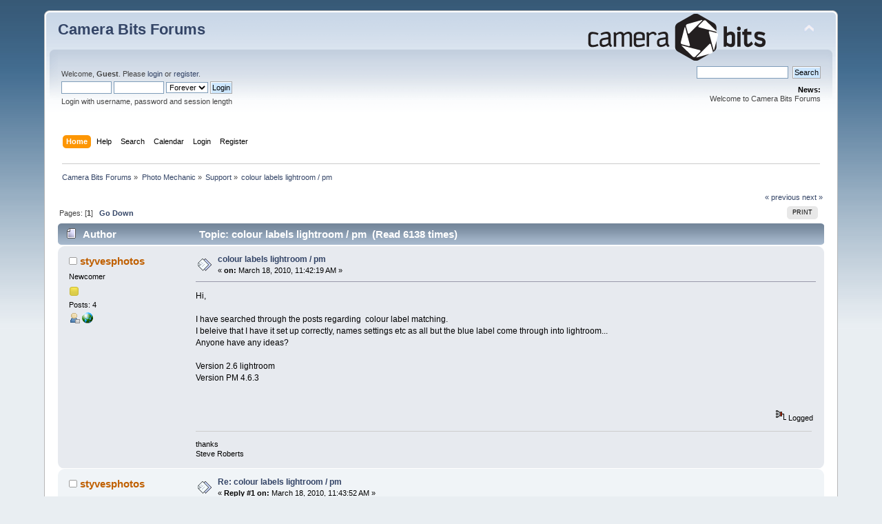

--- FILE ---
content_type: text/html; charset=UTF-8
request_url: https://forums.camerabits.com/index.php?topic=5361.0;prev_next=next
body_size: 6597
content:
<!DOCTYPE html PUBLIC "-//W3C//DTD XHTML 1.0 Transitional//EN" "http://www.w3.org/TR/xhtml1/DTD/xhtml1-transitional.dtd">
<html xmlns="http://www.w3.org/1999/xhtml">
<head>
	<link rel="stylesheet" type="text/css" href="https://forums.camerabits.com/Themes/default/css/index.css?fin20" />
	<link rel="stylesheet" type="text/css" href="https://forums.camerabits.com/Themes/default/css/webkit.css" />
	<script type="text/javascript" src="https://forums.camerabits.com/Themes/default/scripts/script.js?fin20"></script>
	<script type="text/javascript" src="https://forums.camerabits.com/Themes/default/scripts/theme.js?fin20"></script>
	<script type="text/javascript"><!-- // --><![CDATA[
		var smf_theme_url = "https://forums.camerabits.com/Themes/default";
		var smf_default_theme_url = "https://forums.camerabits.com/Themes/default";
		var smf_images_url = "https://forums.camerabits.com/Themes/default/images";
		var smf_scripturl = "https://forums.camerabits.com/index.php?PHPSESSID=fu0sbn13n713q1j74tlo3k8fc2&amp;";
		var smf_iso_case_folding = false;
		var smf_charset = "UTF-8";
		var ajax_notification_text = "Loading...";
		var ajax_notification_cancel_text = "Cancel";
	// ]]></script>
	<meta http-equiv="Content-Type" content="text/html; charset=UTF-8" />
	<meta name="description" content="colour labels lightroom / pm" />
	<meta name="keywords" content="Photo Mechanic, Photo Mechanic Plus, Digital Photography, Metadata" />
	<title>colour labels lightroom / pm</title>
	<meta name="robots" content="noindex" />
	<link rel="canonical" href="https://forums.camerabits.com/index.php?topic=5374.0" />
	<link rel="help" href="https://forums.camerabits.com/index.php?PHPSESSID=fu0sbn13n713q1j74tlo3k8fc2&amp;action=help" />
	<link rel="search" href="https://forums.camerabits.com/index.php?PHPSESSID=fu0sbn13n713q1j74tlo3k8fc2&amp;action=search" />
	<link rel="contents" href="https://forums.camerabits.com/index.php?PHPSESSID=fu0sbn13n713q1j74tlo3k8fc2&amp;" />
	<link rel="alternate" type="application/rss+xml" title="Camera Bits Forums - RSS" href="https://forums.camerabits.com/index.php?PHPSESSID=fu0sbn13n713q1j74tlo3k8fc2&amp;type=rss;action=.xml" />
	<link rel="prev" href="https://forums.camerabits.com/index.php?PHPSESSID=fu0sbn13n713q1j74tlo3k8fc2&amp;topic=5374.0;prev_next=prev" />
	<link rel="next" href="https://forums.camerabits.com/index.php?PHPSESSID=fu0sbn13n713q1j74tlo3k8fc2&amp;topic=5374.0;prev_next=next" />
	<link rel="index" href="https://forums.camerabits.com/index.php?PHPSESSID=fu0sbn13n713q1j74tlo3k8fc2&amp;board=2.0" /><link rel="stylesheet" type="text/css" href="https://forums.camerabits.com/Themes/default/css/LikePosts.css" />
        <!-- App Indexing for Google Search -->
        <link href="android-app://com.quoord.tapatalkpro.activity/tapatalk/forums.camerabits.com/?location=topic&amp;fid=2&amp;tid=5374&amp;perpage=15&amp;page=1&amp;channel=google-indexing" rel="alternate" />
        <link href="ios-app://307880732/tapatalk/forums.camerabits.com/?location=topic&amp;fid=2&amp;tid=5374&amp;perpage=15&amp;page=1&amp;channel=google-indexing" rel="alternate" />
        
        <link href="https://groups.tapatalk-cdn.com/static/manifest/manifest.json" rel="manifest">
        
        <meta name="apple-itunes-app" content="app-id=307880732, affiliate-data=at=10lR7C, app-argument=tapatalk://forums.camerabits.com/?location=topic&fid=2&tid=5374&perpage=15&page=1" />
        
</head>
<body>
<div id="wrapper" style="width: 90%">
	<div id="header"><div class="frame">
		<div id="top_section">
			<h1 class="forumtitle">
				<a href="https://forums.camerabits.com/index.php?PHPSESSID=fu0sbn13n713q1j74tlo3k8fc2&amp;">Camera Bits Forums</a>
			</h1>
			<img id="upshrink" src="https://forums.camerabits.com/Themes/default/images/upshrink.png" alt="*" title="Shrink or expand the header." style="display: none;" />
			<img id="smflogo" src="https://forums.camerabits.com/Themes/default/images/cbitlogo.png" alt="Camera Bits Forum" title="Camera Bits Forum" />
		</div>
		<div id="upper_section" class="middletext">
			<div class="user">
				<script type="text/javascript" src="https://forums.camerabits.com/Themes/default/scripts/sha1.js"></script>
				<form id="guest_form" action="https://forums.camerabits.com/index.php?PHPSESSID=fu0sbn13n713q1j74tlo3k8fc2&amp;action=login2" method="post" accept-charset="UTF-8"  onsubmit="hashLoginPassword(this, '43e7e760bf2f1ddc36a8955c9d4d2efd');">
					<div class="info">Welcome, <strong>Guest</strong>. Please <a href="https://forums.camerabits.com/index.php?PHPSESSID=fu0sbn13n713q1j74tlo3k8fc2&amp;action=login">login</a> or <a href="https://forums.camerabits.com/index.php?PHPSESSID=fu0sbn13n713q1j74tlo3k8fc2&amp;action=register">register</a>.</div>
					<input type="text" name="user" size="10" class="input_text" />
					<input type="password" name="passwrd" size="10" class="input_password" />
					<select name="cookielength">
						<option value="60">1 Hour</option>
						<option value="1440">1 Day</option>
						<option value="10080">1 Week</option>
						<option value="43200">1 Month</option>
						<option value="-1" selected="selected">Forever</option>
					</select>
					<input type="submit" value="Login" class="button_submit" /><br />
					<div class="info">Login with username, password and session length</div>
					<input type="hidden" name="hash_passwrd" value="" /><input type="hidden" name="c81537d6ce5d" value="43e7e760bf2f1ddc36a8955c9d4d2efd" />
				</form>
			</div>
			<div class="news normaltext">
				<form id="search_form" action="https://forums.camerabits.com/index.php?PHPSESSID=fu0sbn13n713q1j74tlo3k8fc2&amp;action=search2" method="post" accept-charset="UTF-8">
					<input type="text" name="search" value="" class="input_text" />&nbsp;
					<input type="submit" name="submit" value="Search" class="button_submit" />
					<input type="hidden" name="advanced" value="0" />
					<input type="hidden" name="topic" value="5374" /></form>
				<h2>News: </h2>
				<p>Welcome to Camera Bits Forums</p>
			</div>
		</div>
		<br class="clear" />
		<script type="text/javascript"><!-- // --><![CDATA[
			var oMainHeaderToggle = new smc_Toggle({
				bToggleEnabled: true,
				bCurrentlyCollapsed: false,
				aSwappableContainers: [
					'upper_section'
				],
				aSwapImages: [
					{
						sId: 'upshrink',
						srcExpanded: smf_images_url + '/upshrink.png',
						altExpanded: 'Shrink or expand the header.',
						srcCollapsed: smf_images_url + '/upshrink2.png',
						altCollapsed: 'Shrink or expand the header.'
					}
				],
				oThemeOptions: {
					bUseThemeSettings: false,
					sOptionName: 'collapse_header',
					sSessionVar: 'c81537d6ce5d',
					sSessionId: '43e7e760bf2f1ddc36a8955c9d4d2efd'
				},
				oCookieOptions: {
					bUseCookie: true,
					sCookieName: 'upshrink'
				}
			});
		// ]]></script>
		<div id="main_menu">
			<ul class="dropmenu" id="menu_nav">
				<li id="button_home">
					<a class="active firstlevel" href="https://forums.camerabits.com/index.php?PHPSESSID=fu0sbn13n713q1j74tlo3k8fc2&amp;">
						<span class="last firstlevel">Home</span>
					</a>
				</li>
				<li id="button_help">
					<a class="firstlevel" href="https://forums.camerabits.com/index.php?PHPSESSID=fu0sbn13n713q1j74tlo3k8fc2&amp;action=help">
						<span class="firstlevel">Help</span>
					</a>
				</li>
				<li id="button_search">
					<a class="firstlevel" href="https://forums.camerabits.com/index.php?PHPSESSID=fu0sbn13n713q1j74tlo3k8fc2&amp;action=search">
						<span class="firstlevel">Search</span>
					</a>
				</li>
				<li id="button_calendar">
					<a class="firstlevel" href="https://forums.camerabits.com/index.php?PHPSESSID=fu0sbn13n713q1j74tlo3k8fc2&amp;action=calendar">
						<span class="firstlevel">Calendar</span>
					</a>
				</li>
				<li id="button_login">
					<a class="firstlevel" href="https://forums.camerabits.com/index.php?PHPSESSID=fu0sbn13n713q1j74tlo3k8fc2&amp;action=login">
						<span class="firstlevel">Login</span>
					</a>
				</li>
				<li id="button_register">
					<a class="firstlevel" href="https://forums.camerabits.com/index.php?PHPSESSID=fu0sbn13n713q1j74tlo3k8fc2&amp;action=register">
						<span class="last firstlevel">Register</span>
					</a>
				</li>
			</ul>
		</div>
		<br class="clear" />
	</div></div>
	<div id="content_section"><div class="frame">
		<div id="main_content_section">
	<div class="navigate_section">
		<ul>
			<li>
				<a href="https://forums.camerabits.com/index.php?PHPSESSID=fu0sbn13n713q1j74tlo3k8fc2&amp;"><span>Camera Bits Forums</span></a> &#187;
			</li>
			<li>
				<a href="https://forums.camerabits.com/index.php?PHPSESSID=fu0sbn13n713q1j74tlo3k8fc2&amp;#c2"><span>Photo Mechanic</span></a> &#187;
			</li>
			<li>
				<a href="https://forums.camerabits.com/index.php?PHPSESSID=fu0sbn13n713q1j74tlo3k8fc2&amp;board=2.0"><span>Support</span></a> &#187;
			</li>
			<li class="last">
				<a href="https://forums.camerabits.com/index.php?PHPSESSID=fu0sbn13n713q1j74tlo3k8fc2&amp;topic=5374.0"><span>colour labels lightroom / pm</span></a>
			</li>
		</ul>
	</div>
			<a id="top"></a>
			<a id="msg24547"></a>
			<div class="pagesection">
				<div class="nextlinks"><a href="https://forums.camerabits.com/index.php?PHPSESSID=fu0sbn13n713q1j74tlo3k8fc2&amp;topic=5374.0;prev_next=prev#new">&laquo; previous</a> <a href="https://forums.camerabits.com/index.php?PHPSESSID=fu0sbn13n713q1j74tlo3k8fc2&amp;topic=5374.0;prev_next=next#new">next &raquo;</a></div>
		<div class="buttonlist floatright">
			<ul>
				<li><a class="button_strip_print" href="https://forums.camerabits.com/index.php?PHPSESSID=fu0sbn13n713q1j74tlo3k8fc2&amp;action=printpage;topic=5374.0" rel="new_win nofollow"><span class="last">Print</span></a></li>
			</ul>
		</div>
				<div class="pagelinks floatleft">Pages: [<strong>1</strong>]   &nbsp;&nbsp;<a href="#lastPost"><strong>Go Down</strong></a></div>
			</div>
			<div id="forumposts">
				<div class="cat_bar">
					<h3 class="catbg">
						<img src="https://forums.camerabits.com/Themes/default/images/topic/normal_post.gif" align="bottom" alt="" />
						<span id="author">Author</span>
						Topic: colour labels lightroom / pm &nbsp;(Read 6138 times)
					</h3>
				</div>
				<form action="https://forums.camerabits.com/index.php?PHPSESSID=fu0sbn13n713q1j74tlo3k8fc2&amp;action=quickmod2;topic=5374.0" method="post" accept-charset="UTF-8" name="quickModForm" id="quickModForm" style="margin: 0;" onsubmit="return oQuickModify.bInEditMode ? oQuickModify.modifySave('43e7e760bf2f1ddc36a8955c9d4d2efd', 'c81537d6ce5d') : false">
				<div class="windowbg">
					<span class="topslice"><span></span></span>
					<div class="post_wrapper">
						<div class="poster">
							<h4>
								<img src="https://forums.camerabits.com/Themes/default/images/useroff.gif" alt="Offline" />
								<a href="https://forums.camerabits.com/index.php?PHPSESSID=fu0sbn13n713q1j74tlo3k8fc2&amp;action=profile;u=4148" title="View the profile of styvesphotos">styvesphotos</a>
							</h4>
							<ul class="reset smalltext" id="msg_24547_extra_info">
								<li class="postgroup">Newcomer</li>
								<li class="stars"><img src="https://forums.camerabits.com/Themes/default/images/star.gif" alt="*" /></li>
								<li class="postcount">Posts: 4</li>
								<li class="profile">
									<ul>
										<li><a href="https://forums.camerabits.com/index.php?PHPSESSID=fu0sbn13n713q1j74tlo3k8fc2&amp;action=profile;u=4148"><img src="https://forums.camerabits.com/Themes/default/images/icons/profile_sm.gif" alt="View Profile" title="View Profile" /></a></li>
										<li><a href="http://www.styvesphotos.com" title="styvesphotos" target="_blank" class="new_win"><img src="https://forums.camerabits.com/Themes/default/images/www_sm.gif" alt="styvesphotos" /></a></li>
									</ul>
								</li>
							</ul>
						</div>
						<div class="postarea">
							<div class="flow_hidden">
								<div class="keyinfo">
									<div class="messageicon">
										<img src="https://forums.camerabits.com/Themes/default/images/post/xx.gif" alt="" />
									</div>
									<h5 id="subject_24547">
										<a href="https://forums.camerabits.com/index.php?PHPSESSID=fu0sbn13n713q1j74tlo3k8fc2&amp;topic=5374.msg24547#msg24547" rel="nofollow">colour labels lightroom / pm</a>
									</h5>
									<div class="smalltext">&#171; <strong> on:</strong> March 18, 2010, 11:42:19 AM &#187;</div>
									<div id="msg_24547_quick_mod"></div>
								</div>
							</div>
							<div class="post">
								<div class="inner" id="msg_24547">Hi,<br /><br />I have searched through the posts regarding&nbsp; colour label matching.<br />I beleive that I have it set up correctly, names settings etc as all but the blue label come through into lightroom...<br />Anyone have any ideas?<br /><br />Version 2.6 lightroom<br />Version PM 4.6.3<br /><br /><br /></div>
							</div>
						</div>
						<div class="moderatorbar">
							<div class="smalltext modified" id="modified_24547">
							</div>
							<div class="smalltext reportlinks">
								<img src="https://forums.camerabits.com/Themes/default/images/ip.gif" alt="" />
								Logged
							</div>
							<div class="signature" id="msg_24547_signature">thanks<br />Steve Roberts</div>
						</div>
					</div>
					<span class="botslice"><span></span></span>
				</div>
				<hr class="post_separator" />
				<a id="msg24548"></a>
				<div class="windowbg2">
					<span class="topslice"><span></span></span>
					<div class="post_wrapper">
						<div class="poster">
							<h4>
								<img src="https://forums.camerabits.com/Themes/default/images/useroff.gif" alt="Offline" />
								<a href="https://forums.camerabits.com/index.php?PHPSESSID=fu0sbn13n713q1j74tlo3k8fc2&amp;action=profile;u=4148" title="View the profile of styvesphotos">styvesphotos</a>
							</h4>
							<ul class="reset smalltext" id="msg_24548_extra_info">
								<li class="postgroup">Newcomer</li>
								<li class="stars"><img src="https://forums.camerabits.com/Themes/default/images/star.gif" alt="*" /></li>
								<li class="postcount">Posts: 4</li>
								<li class="profile">
									<ul>
										<li><a href="https://forums.camerabits.com/index.php?PHPSESSID=fu0sbn13n713q1j74tlo3k8fc2&amp;action=profile;u=4148"><img src="https://forums.camerabits.com/Themes/default/images/icons/profile_sm.gif" alt="View Profile" title="View Profile" /></a></li>
										<li><a href="http://www.styvesphotos.com" title="styvesphotos" target="_blank" class="new_win"><img src="https://forums.camerabits.com/Themes/default/images/www_sm.gif" alt="styvesphotos" /></a></li>
									</ul>
								</li>
							</ul>
						</div>
						<div class="postarea">
							<div class="flow_hidden">
								<div class="keyinfo">
									<div class="messageicon">
										<img src="https://forums.camerabits.com/Themes/default/images/post/xx.gif" alt="" />
									</div>
									<h5 id="subject_24548">
										<a href="https://forums.camerabits.com/index.php?PHPSESSID=fu0sbn13n713q1j74tlo3k8fc2&amp;topic=5374.msg24548#msg24548" rel="nofollow">Re: colour labels lightroom / pm</a>
									</h5>
									<div class="smalltext">&#171; <strong>Reply #1 on:</strong> March 18, 2010, 11:43:52 AM &#187;</div>
									<div id="msg_24548_quick_mod"></div>
								</div>
							</div>
							<div class="post">
								<div class="inner" id="msg_24548">left out using win XP&nbsp; &nbsp;sp3<br /><br />sorry</div>
							</div>
						</div>
						<div class="moderatorbar">
							<div class="smalltext modified" id="modified_24548">
							</div>
							<div class="smalltext reportlinks">
								<img src="https://forums.camerabits.com/Themes/default/images/ip.gif" alt="" />
								Logged
							</div>
							<div class="signature" id="msg_24548_signature">thanks<br />Steve Roberts</div>
						</div>
					</div>
					<span class="botslice"><span></span></span>
				</div>
				<hr class="post_separator" />
				<a id="msg24549"></a>
				<div class="windowbg">
					<span class="topslice"><span></span></span>
					<div class="post_wrapper">
						<div class="poster">
							<h4>
								<img src="https://forums.camerabits.com/Themes/default/images/useroff.gif" alt="Offline" />
								<a href="https://forums.camerabits.com/index.php?PHPSESSID=fu0sbn13n713q1j74tlo3k8fc2&amp;action=profile;u=3" title="View the profile of Kirk Baker">Kirk Baker</a>
							</h4>
							<ul class="reset smalltext" id="msg_24549_extra_info">
								<li class="title">Senior Software Engineer</li>
								<li class="membergroup">Camera Bits Staff</li>
								<li class="postgroup">Superhero Member</li>
								<li class="stars"><img src="https://forums.camerabits.com/Themes/default/images/stargmod.gif" alt="*" /><img src="https://forums.camerabits.com/Themes/default/images/stargmod.gif" alt="*" /><img src="https://forums.camerabits.com/Themes/default/images/stargmod.gif" alt="*" /><img src="https://forums.camerabits.com/Themes/default/images/stargmod.gif" alt="*" /><img src="https://forums.camerabits.com/Themes/default/images/stargmod.gif" alt="*" /></li>
								<li class="avatar">
									<a href="https://forums.camerabits.com/index.php?PHPSESSID=fu0sbn13n713q1j74tlo3k8fc2&amp;action=profile;u=3">
										<img class="avatar" src="https://forums.camerabits.com/index.php?PHPSESSID=fu0sbn13n713q1j74tlo3k8fc2&amp;action=dlattach;attach=9;type=avatar" alt="" />
									</a>
								</li>
								<li class="postcount">Posts: 25577</li>
								<li class="profile">
									<ul>
										<li><a href="https://forums.camerabits.com/index.php?PHPSESSID=fu0sbn13n713q1j74tlo3k8fc2&amp;action=profile;u=3"><img src="https://forums.camerabits.com/Themes/default/images/icons/profile_sm.gif" alt="View Profile" title="View Profile" /></a></li>
										<li><a href="http://www.camerabits.com" title="Camera Bits, Inc." target="_blank" class="new_win"><img src="https://forums.camerabits.com/Themes/default/images/www_sm.gif" alt="Camera Bits, Inc." /></a></li>
									</ul>
								</li>
							</ul>
						</div>
						<div class="postarea">
							<div class="flow_hidden">
								<div class="keyinfo">
									<div class="messageicon">
										<img src="https://forums.camerabits.com/Themes/default/images/post/xx.gif" alt="" />
									</div>
									<h5 id="subject_24549">
										<a href="https://forums.camerabits.com/index.php?PHPSESSID=fu0sbn13n713q1j74tlo3k8fc2&amp;topic=5374.msg24549#msg24549" rel="nofollow">Re: colour labels lightroom / pm</a>
									</h5>
									<div class="smalltext">&#171; <strong>Reply #2 on:</strong> March 18, 2010, 11:58:55 AM &#187;</div>
									<div id="msg_24549_quick_mod"></div>
								</div>
							</div>
							<div class="post">
								<div class="inner" id="msg_24549">Steve,<br /><br /><div class="quoteheader"><div class="topslice_quote"><a href="https://forums.camerabits.com/index.php?PHPSESSID=fu0sbn13n713q1j74tlo3k8fc2&amp;topic=5374.msg24547#msg24547">Quote from: styvesphotos on March 18, 2010, 11:42:19 AM</a></div></div><blockquote class="bbc_standard_quote">I have searched through the posts regarding&nbsp; colour label matching.<br />I beleive that I have it set up correctly, names settings etc as all but the blue label come through into lightroom...<br />Anyone have any ideas?<br /><br />Version 2.6 lightroom<br />Version PM 4.6.3<br /></blockquote><div class="quotefooter"><div class="botslice_quote"></div></div><br />Blue label in PM, or a blue label in Lightroom?&nbsp; What label number is the blue label?<br /><br />-Kirk<br /></div>
							</div>
						</div>
						<div class="moderatorbar">
							<div class="smalltext modified" id="modified_24549">
							</div>
							<div class="smalltext reportlinks">
								<img src="https://forums.camerabits.com/Themes/default/images/ip.gif" alt="" />
								Logged
							</div>
						</div>
					</div>
					<span class="botslice"><span></span></span>
				</div>
				<hr class="post_separator" />
				<a id="msg24550"></a>
				<div class="windowbg2">
					<span class="topslice"><span></span></span>
					<div class="post_wrapper">
						<div class="poster">
							<h4>
								<img src="https://forums.camerabits.com/Themes/default/images/useroff.gif" alt="Offline" />
								<a href="https://forums.camerabits.com/index.php?PHPSESSID=fu0sbn13n713q1j74tlo3k8fc2&amp;action=profile;u=4148" title="View the profile of styvesphotos">styvesphotos</a>
							</h4>
							<ul class="reset smalltext" id="msg_24550_extra_info">
								<li class="postgroup">Newcomer</li>
								<li class="stars"><img src="https://forums.camerabits.com/Themes/default/images/star.gif" alt="*" /></li>
								<li class="postcount">Posts: 4</li>
								<li class="profile">
									<ul>
										<li><a href="https://forums.camerabits.com/index.php?PHPSESSID=fu0sbn13n713q1j74tlo3k8fc2&amp;action=profile;u=4148"><img src="https://forums.camerabits.com/Themes/default/images/icons/profile_sm.gif" alt="View Profile" title="View Profile" /></a></li>
										<li><a href="http://www.styvesphotos.com" title="styvesphotos" target="_blank" class="new_win"><img src="https://forums.camerabits.com/Themes/default/images/www_sm.gif" alt="styvesphotos" /></a></li>
									</ul>
								</li>
							</ul>
						</div>
						<div class="postarea">
							<div class="flow_hidden">
								<div class="keyinfo">
									<div class="messageicon">
										<img src="https://forums.camerabits.com/Themes/default/images/post/xx.gif" alt="" />
									</div>
									<h5 id="subject_24550">
										<a href="https://forums.camerabits.com/index.php?PHPSESSID=fu0sbn13n713q1j74tlo3k8fc2&amp;topic=5374.msg24550#msg24550" rel="nofollow">Re: colour labels lightroom / pm</a>
									</h5>
									<div class="smalltext">&#171; <strong>Reply #3 on:</strong> March 18, 2010, 12:05:27 PM &#187;</div>
									<div id="msg_24550_quick_mod"></div>
								</div>
							</div>
							<div class="post">
								<div class="inner" id="msg_24550">Kirk,<br />thats quick!&nbsp; <br />blue label in pm&nbsp; blue label is #4<br />&nbsp;labels 1 thru 3&nbsp; in pm show up in lightroom<br />&nbsp;</div>
							</div>
						</div>
						<div class="moderatorbar">
							<div class="smalltext modified" id="modified_24550">
							</div>
							<div class="smalltext reportlinks">
								<img src="https://forums.camerabits.com/Themes/default/images/ip.gif" alt="" />
								Logged
							</div>
							<div class="signature" id="msg_24550_signature">thanks<br />Steve Roberts</div>
						</div>
					</div>
					<span class="botslice"><span></span></span>
				</div>
				<hr class="post_separator" />
				<a id="msg24551"></a>
				<div class="windowbg">
					<span class="topslice"><span></span></span>
					<div class="post_wrapper">
						<div class="poster">
							<h4>
								<img src="https://forums.camerabits.com/Themes/default/images/useroff.gif" alt="Offline" />
								<a href="https://forums.camerabits.com/index.php?PHPSESSID=fu0sbn13n713q1j74tlo3k8fc2&amp;action=profile;u=3" title="View the profile of Kirk Baker">Kirk Baker</a>
							</h4>
							<ul class="reset smalltext" id="msg_24551_extra_info">
								<li class="title">Senior Software Engineer</li>
								<li class="membergroup">Camera Bits Staff</li>
								<li class="postgroup">Superhero Member</li>
								<li class="stars"><img src="https://forums.camerabits.com/Themes/default/images/stargmod.gif" alt="*" /><img src="https://forums.camerabits.com/Themes/default/images/stargmod.gif" alt="*" /><img src="https://forums.camerabits.com/Themes/default/images/stargmod.gif" alt="*" /><img src="https://forums.camerabits.com/Themes/default/images/stargmod.gif" alt="*" /><img src="https://forums.camerabits.com/Themes/default/images/stargmod.gif" alt="*" /></li>
								<li class="avatar">
									<a href="https://forums.camerabits.com/index.php?PHPSESSID=fu0sbn13n713q1j74tlo3k8fc2&amp;action=profile;u=3">
										<img class="avatar" src="https://forums.camerabits.com/index.php?PHPSESSID=fu0sbn13n713q1j74tlo3k8fc2&amp;action=dlattach;attach=9;type=avatar" alt="" />
									</a>
								</li>
								<li class="postcount">Posts: 25577</li>
								<li class="profile">
									<ul>
										<li><a href="https://forums.camerabits.com/index.php?PHPSESSID=fu0sbn13n713q1j74tlo3k8fc2&amp;action=profile;u=3"><img src="https://forums.camerabits.com/Themes/default/images/icons/profile_sm.gif" alt="View Profile" title="View Profile" /></a></li>
										<li><a href="http://www.camerabits.com" title="Camera Bits, Inc." target="_blank" class="new_win"><img src="https://forums.camerabits.com/Themes/default/images/www_sm.gif" alt="Camera Bits, Inc." /></a></li>
									</ul>
								</li>
							</ul>
						</div>
						<div class="postarea">
							<div class="flow_hidden">
								<div class="keyinfo">
									<div class="messageicon">
										<img src="https://forums.camerabits.com/Themes/default/images/post/xx.gif" alt="" />
									</div>
									<h5 id="subject_24551">
										<a href="https://forums.camerabits.com/index.php?PHPSESSID=fu0sbn13n713q1j74tlo3k8fc2&amp;topic=5374.msg24551#msg24551" rel="nofollow">Re: colour labels lightroom / pm</a>
									</h5>
									<div class="smalltext">&#171; <strong>Reply #4 on:</strong> March 18, 2010, 12:37:34 PM &#187;</div>
									<div id="msg_24551_quick_mod"></div>
								</div>
							</div>
							<div class="post">
								<div class="inner" id="msg_24551">Steve,<br /><br /><div class="quoteheader"><div class="topslice_quote"><a href="https://forums.camerabits.com/index.php?PHPSESSID=fu0sbn13n713q1j74tlo3k8fc2&amp;topic=5374.msg24550#msg24550">Quote from: styvesphotos on March 18, 2010, 12:05:27 PM</a></div></div><blockquote class="bbc_standard_quote">blue label in pm&nbsp; blue label is #4<br />&nbsp;labels 1 thru 3&nbsp; in pm show up in lightroom</blockquote><div class="quotefooter"><div class="botslice_quote"></div></div><br />The spelling is critical.&nbsp; Are you sure you have the labels named exactly the same in both applications?<br /><br />What kind of image are you working with?&nbsp; JPEG, RAW, etc.<br /><br />-Kirk<br /></div>
							</div>
						</div>
						<div class="moderatorbar">
							<div class="smalltext modified" id="modified_24551">
							</div>
							<div class="smalltext reportlinks">
								<img src="https://forums.camerabits.com/Themes/default/images/ip.gif" alt="" />
								Logged
							</div>
						</div>
					</div>
					<span class="botslice"><span></span></span>
				</div>
				<hr class="post_separator" />
				<a id="msg24552"></a><a id="new"></a>
				<div class="windowbg2">
					<span class="topslice"><span></span></span>
					<div class="post_wrapper">
						<div class="poster">
							<h4>
								<img src="https://forums.camerabits.com/Themes/default/images/useroff.gif" alt="Offline" />
								<a href="https://forums.camerabits.com/index.php?PHPSESSID=fu0sbn13n713q1j74tlo3k8fc2&amp;action=profile;u=4148" title="View the profile of styvesphotos">styvesphotos</a>
							</h4>
							<ul class="reset smalltext" id="msg_24552_extra_info">
								<li class="postgroup">Newcomer</li>
								<li class="stars"><img src="https://forums.camerabits.com/Themes/default/images/star.gif" alt="*" /></li>
								<li class="postcount">Posts: 4</li>
								<li class="profile">
									<ul>
										<li><a href="https://forums.camerabits.com/index.php?PHPSESSID=fu0sbn13n713q1j74tlo3k8fc2&amp;action=profile;u=4148"><img src="https://forums.camerabits.com/Themes/default/images/icons/profile_sm.gif" alt="View Profile" title="View Profile" /></a></li>
										<li><a href="http://www.styvesphotos.com" title="styvesphotos" target="_blank" class="new_win"><img src="https://forums.camerabits.com/Themes/default/images/www_sm.gif" alt="styvesphotos" /></a></li>
									</ul>
								</li>
							</ul>
						</div>
						<div class="postarea">
							<div class="flow_hidden">
								<div class="keyinfo">
									<div class="messageicon">
										<img src="https://forums.camerabits.com/Themes/default/images/post/xx.gif" alt="" />
									</div>
									<h5 id="subject_24552">
										<a href="https://forums.camerabits.com/index.php?PHPSESSID=fu0sbn13n713q1j74tlo3k8fc2&amp;topic=5374.msg24552#msg24552" rel="nofollow">Re: colour labels lightroom / pm</a>
									</h5>
									<div class="smalltext">&#171; <strong>Reply #5 on:</strong> March 18, 2010, 12:42:50 PM &#187;</div>
									<div id="msg_24552_quick_mod"></div>
								</div>
							</div>
							<div class="post">
								<div class="inner" id="msg_24552">hi Kirk<br /><br />Im working with jpegs<br /><br />yes i copy'd and paste&nbsp; one to the other -no luck<br /><br />then to make it real simple I put&nbsp; &nbsp;a&nbsp; &nbsp; and&nbsp; a&nbsp; &nbsp;in each field - no luck<br /><br />I even tried using a different number - no luck<br /></div>
							</div>
						</div>
						<div class="moderatorbar">
							<div class="smalltext modified" id="modified_24552">
							</div>
							<div class="smalltext reportlinks">
								<img src="https://forums.camerabits.com/Themes/default/images/ip.gif" alt="" />
								Logged
							</div>
							<div class="signature" id="msg_24552_signature">thanks<br />Steve Roberts</div>
						</div>
					</div>
					<span class="botslice"><span></span></span>
				</div>
				<hr class="post_separator" />
				</form>
			</div>
			<a id="lastPost"></a>
			<div class="pagesection">
				
		<div class="buttonlist floatright">
			<ul>
				<li><a class="button_strip_print" href="https://forums.camerabits.com/index.php?PHPSESSID=fu0sbn13n713q1j74tlo3k8fc2&amp;action=printpage;topic=5374.0" rel="new_win nofollow"><span class="last">Print</span></a></li>
			</ul>
		</div>
				<div class="pagelinks floatleft">Pages: [<strong>1</strong>]   &nbsp;&nbsp;<a href="#top"><strong>Go Up</strong></a></div>
				<div class="nextlinks_bottom"><a href="https://forums.camerabits.com/index.php?PHPSESSID=fu0sbn13n713q1j74tlo3k8fc2&amp;topic=5374.0;prev_next=prev#new">&laquo; previous</a> <a href="https://forums.camerabits.com/index.php?PHPSESSID=fu0sbn13n713q1j74tlo3k8fc2&amp;topic=5374.0;prev_next=next#new">next &raquo;</a></div>
			</div>
	<div class="navigate_section">
		<ul>
			<li>
				<a href="https://forums.camerabits.com/index.php?PHPSESSID=fu0sbn13n713q1j74tlo3k8fc2&amp;"><span>Camera Bits Forums</span></a> &#187;
			</li>
			<li>
				<a href="https://forums.camerabits.com/index.php?PHPSESSID=fu0sbn13n713q1j74tlo3k8fc2&amp;#c2"><span>Photo Mechanic</span></a> &#187;
			</li>
			<li>
				<a href="https://forums.camerabits.com/index.php?PHPSESSID=fu0sbn13n713q1j74tlo3k8fc2&amp;board=2.0"><span>Support</span></a> &#187;
			</li>
			<li class="last">
				<a href="https://forums.camerabits.com/index.php?PHPSESSID=fu0sbn13n713q1j74tlo3k8fc2&amp;topic=5374.0"><span>colour labels lightroom / pm</span></a>
			</li>
		</ul>
	</div>
			<div id="moderationbuttons"></div>
			<div class="plainbox" id="display_jump_to">&nbsp;</div>
		<br class="clear" />
				<script type="text/javascript" src="https://forums.camerabits.com/Themes/default/scripts/topic.js"></script>
				<script type="text/javascript"><!-- // --><![CDATA[
					if ('XMLHttpRequest' in window)
					{
						var oQuickModify = new QuickModify({
							sScriptUrl: smf_scripturl,
							bShowModify: true,
							iTopicId: 5374,
							sTemplateBodyEdit: '\n\t\t\t\t\t\t\t\t<div id="quick_edit_body_container" style="width: 90%">\n\t\t\t\t\t\t\t\t\t<div id="error_box" style="padding: 4px;" class="error"><' + '/div>\n\t\t\t\t\t\t\t\t\t<textarea class="editor" name="message" rows="12" style="width: 100%; margin-bottom: 10px;" tabindex="1">%body%<' + '/textarea><br />\n\t\t\t\t\t\t\t\t\t<input type="hidden" name="c81537d6ce5d" value="43e7e760bf2f1ddc36a8955c9d4d2efd" />\n\t\t\t\t\t\t\t\t\t<input type="hidden" name="topic" value="5374" />\n\t\t\t\t\t\t\t\t\t<input type="hidden" name="msg" value="%msg_id%" />\n\t\t\t\t\t\t\t\t\t<div class="righttext">\n\t\t\t\t\t\t\t\t\t\t<input type="submit" name="post" value="Save" tabindex="2" onclick="return oQuickModify.modifySave(\'43e7e760bf2f1ddc36a8955c9d4d2efd\', \'c81537d6ce5d\');" accesskey="s" class="button_submit" />&nbsp;&nbsp;<input type="submit" name="cancel" value="Cancel" tabindex="3" onclick="return oQuickModify.modifyCancel();" class="button_submit" />\n\t\t\t\t\t\t\t\t\t<' + '/div>\n\t\t\t\t\t\t\t\t<' + '/div>',
							sTemplateSubjectEdit: '<input type="text" style="width: 90%;" name="subject" value="%subject%" size="80" maxlength="80" tabindex="4" class="input_text" />',
							sTemplateBodyNormal: '%body%',
							sTemplateSubjectNormal: '<a hr'+'ef="https://forums.camerabits.com/index.php?PHPSESSID=fu0sbn13n713q1j74tlo3k8fc2&amp;'+'?topic=5374.msg%msg_id%#msg%msg_id%" rel="nofollow">%subject%<' + '/a>',
							sTemplateTopSubject: 'Topic: %subject% &nbsp;(Read 6138 times)',
							sErrorBorderStyle: '1px solid red'
						});

						aJumpTo[aJumpTo.length] = new JumpTo({
							sContainerId: "display_jump_to",
							sJumpToTemplate: "<label class=\"smalltext\" for=\"%select_id%\">Jump to:<" + "/label> %dropdown_list%",
							iCurBoardId: 2,
							iCurBoardChildLevel: 0,
							sCurBoardName: "Support",
							sBoardChildLevelIndicator: "==",
							sBoardPrefix: "=> ",
							sCatSeparator: "-----------------------------",
							sCatPrefix: "",
							sGoButtonLabel: "go"
						});

						aIconLists[aIconLists.length] = new IconList({
							sBackReference: "aIconLists[" + aIconLists.length + "]",
							sIconIdPrefix: "msg_icon_",
							sScriptUrl: smf_scripturl,
							bShowModify: true,
							iBoardId: 2,
							iTopicId: 5374,
							sSessionId: "43e7e760bf2f1ddc36a8955c9d4d2efd",
							sSessionVar: "c81537d6ce5d",
							sLabelIconList: "Message Icon",
							sBoxBackground: "transparent",
							sBoxBackgroundHover: "#ffffff",
							iBoxBorderWidthHover: 1,
							sBoxBorderColorHover: "#adadad" ,
							sContainerBackground: "#ffffff",
							sContainerBorder: "1px solid #adadad",
							sItemBorder: "1px solid #ffffff",
							sItemBorderHover: "1px dotted gray",
							sItemBackground: "transparent",
							sItemBackgroundHover: "#e0e0f0"
						});
					}
				// ]]></script>
		<script type="text/javascript"><!-- // --><![CDATA[
			var lpLoaded = false,
			inConflict = false;

			function compareJQueryVersion(v1, v2, callback) {
				var v1parts = v1.split();
				var v2parts = v2.split();

				for (var i = 0; i < v1parts.length; ++i) {
					if (v2parts.length == i) {
						//v1 + " is larger"
						callback(1);
						return;
					}

					if (v1parts[i] == v2parts[i]) {
						continue;
					} else if (v1parts[i] > v2parts[i]) {
						//v1 + " is larger";
						callback(1);
						return;
					} else {
						//v2 + " is larger";
						callback(2);
						return;
					}
				}

				if (v1parts.length != v2parts.length) {
					//v2 + " is larger";
					callback(2);
					return;
				}
				callback(false);
				return;
			}

			function loadJquery(url, callback) {
				var script = document.createElement("script");
				script.type = "text/javascript";
				script.src = url;

				var head = document.getElementsByTagName("head")[0],
					done = false;

				script.onload = script.onreadystatechange = function() {
					if (!done && (!this.readyState || this.readyState == "loaded" || this.readyState == "complete")) {
						done = true;
						callback();
						script.onload = script.onreadystatechange = null;
						head.removeChild(script);
					};
				};
				head.appendChild(script);
			}

			// Only do anything if jQuery isn"t defined
			if (typeof(jQuery) == "undefined") {
				console.log("jquery not found");
				if (typeof($) == "function") {
					console.log("jquery but in conflict");
					inConflict = true;
				}

				loadJquery("https://ajax.googleapis.com/ajax/libs/jquery/2.0.3/jquery.min.js", function() {
					if (typeof(jQuery) !=="undefined") {
						console.log("directly loaded with version: " + jQuery.fn.jquery);
						lp_jquery2_0_3 = jQuery.noConflict(true);
						loadLPScript();
					}
				});
			} else {
				// jQuery is already loaded
				console.log("jquery is already loaded with version: " + jQuery.fn.jquery);
				compareJQueryVersion(jQuery.fn.jquery, "2.0.3", function(result) {
					console.log("result of version check: " + result)
					switch(result) {
						case false:
						case 1:
							lp_jquery2_0_3 = jQuery;
							loadLPScript();
							break;

						case 2:
							loadJquery("https://ajax.googleapis.com/ajax/libs/jquery/2.0.3/jquery.min.js", function() {
								if (typeof(jQuery) !=="undefined") {
									console.log("after version check loaded with version: " + jQuery.fn.jquery);
									lp_jquery2_0_3 = jQuery.noConflict(true);
									loadLPScript();
								}
							});
							break;

						default:
							loadJquery("https://ajax.googleapis.com/ajax/libs/jquery/2.0.3/jquery.min.js", function() {
								if (typeof(jQuery) !=="undefined") {
									console.log("default version check loaded with version: " + jQuery.fn.jquery);
									lp_jquery2_0_3 = jQuery.noConflict(true);
									loadLPScript();
								}
							});
							break;
					}
				})
			};

			function loadLPScript() {
				var js = document.createElement("script");
				js.type = "text/javascript";
				js.src = "https://forums.camerabits.com/Themes/default/scripts/LikePosts/LikePosts.min.js";
				js.onload = function() {
					lpObj.likePostsNotification.init({
						txtStrings: {
							"lpAllNotification": "All Notification",
							"lpMyPosts": "My Posts",
							"lpNoNotification": "Nothing to show at the moment"
						}
					});
				}
				document.body.appendChild(js);
			}
		// ]]></script>
		</div>
	</div></div>
	<div id="footer_section"><div class="frame">
		<ul class="reset">
			<li class="copyright">
			<span class="smalltext" style="display: inline; visibility: visible; font-family: Verdana, Arial, sans-serif;"><a href="https://forums.camerabits.com/index.php?PHPSESSID=fu0sbn13n713q1j74tlo3k8fc2&amp;action=credits" title="Simple Machines Forum" target="_blank" class="new_win">SMF 2.0.15</a> |
 <a href="http://www.simplemachines.org/about/smf/license.php" title="License" target="_blank" class="new_win">SMF &copy; 2017</a>, <a href="http://www.simplemachines.org" title="Simple Machines" target="_blank" class="new_win">Simple Machines</a>
			</span></li>
			<li><a id="button_xhtml" href="http://validator.w3.org/check?uri=referer" target="_blank" class="new_win" title="Valid XHTML 1.0!"><span>XHTML</span></a></li>
			<li><a id="button_rss" href="https://forums.camerabits.com/index.php?PHPSESSID=fu0sbn13n713q1j74tlo3k8fc2&amp;action=.xml;type=rss" class="new_win"><span>RSS</span></a></li>
			<li class="last"><a id="button_wap2" href="https://forums.camerabits.com/index.php?PHPSESSID=fu0sbn13n713q1j74tlo3k8fc2&amp;wap2" class="new_win"><span>WAP2</span></a></li>
		</ul>
	</div></div>
</div>
</body></html>